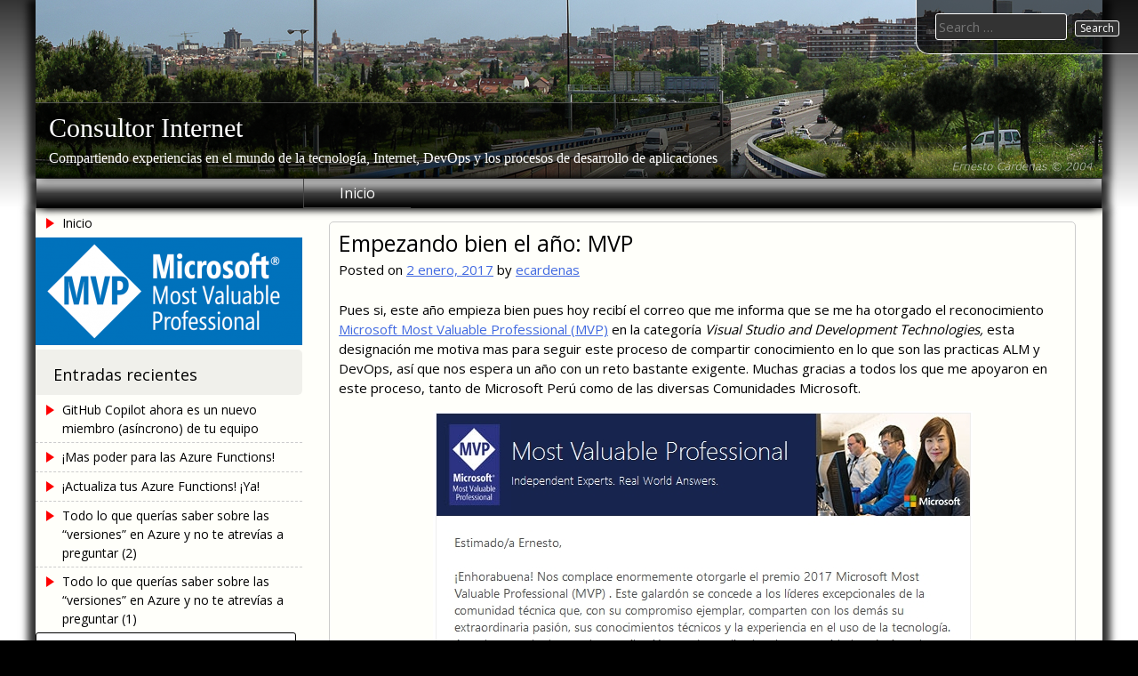

--- FILE ---
content_type: text/html; charset=UTF-8
request_url: https://www.consultorinternet.com/2017/01/empezando-bien-el-ano-mvp.html
body_size: 29040
content:
<!DOCTYPE html>
<html lang="es">
    <head>
        <meta charset="UTF-8">
        <meta name="viewport" content="width=device-width, initial-scale=1">
        <meta name="description" content="Empezando bien el año: MVP" />
        <meta name="keywords" content="ernesto cardenas cangahuala, VSTS, MVP, ALM, TFS, 
azure, jenkins, devops, continuous integration, continuous delivery, integracion continua, 
entrega continua, despliegue, cloud, nube, paas, docker, web, microsoft, c#, windows, desarrollo, programación" />

        <link rel="profile" href="http://gmpg.org/xfn/11">
        <link rel="pingback" href="https://www.consultorinternet.com/xmlrpc.php">
        <!--[if lt IE 9]>
        <script src="https://www.consultorinternet.com/wp-content/themes/uu-2014/js/html5.js"></script>
        <![endif]-->
        <title>Empezando bien el año: MVP &#8211; Consultor Internet</title>
<meta name='robots' content='max-image-preview:large' />
<link rel='dns-prefetch' href='//fonts.googleapis.com' />
<link rel="alternate" type="application/rss+xml" title="Consultor Internet &raquo; Feed" href="https://www.consultorinternet.com/feed" />
<link rel="alternate" type="application/rss+xml" title="Consultor Internet &raquo; Feed de los comentarios" href="https://www.consultorinternet.com/comments/feed" />
<link rel="alternate" type="application/rss+xml" title="Consultor Internet &raquo; Comentario Empezando bien el año: MVP del feed" href="https://www.consultorinternet.com/2017/01/empezando-bien-el-ano-mvp.html/feed" />
<script type="text/javascript">
window._wpemojiSettings = {"baseUrl":"https:\/\/s.w.org\/images\/core\/emoji\/14.0.0\/72x72\/","ext":".png","svgUrl":"https:\/\/s.w.org\/images\/core\/emoji\/14.0.0\/svg\/","svgExt":".svg","source":{"concatemoji":"https:\/\/www.consultorinternet.com\/wp-includes\/js\/wp-emoji-release.min.js?ver=6.3.7"}};
/*! This file is auto-generated */
!function(i,n){var o,s,e;function c(e){try{var t={supportTests:e,timestamp:(new Date).valueOf()};sessionStorage.setItem(o,JSON.stringify(t))}catch(e){}}function p(e,t,n){e.clearRect(0,0,e.canvas.width,e.canvas.height),e.fillText(t,0,0);var t=new Uint32Array(e.getImageData(0,0,e.canvas.width,e.canvas.height).data),r=(e.clearRect(0,0,e.canvas.width,e.canvas.height),e.fillText(n,0,0),new Uint32Array(e.getImageData(0,0,e.canvas.width,e.canvas.height).data));return t.every(function(e,t){return e===r[t]})}function u(e,t,n){switch(t){case"flag":return n(e,"\ud83c\udff3\ufe0f\u200d\u26a7\ufe0f","\ud83c\udff3\ufe0f\u200b\u26a7\ufe0f")?!1:!n(e,"\ud83c\uddfa\ud83c\uddf3","\ud83c\uddfa\u200b\ud83c\uddf3")&&!n(e,"\ud83c\udff4\udb40\udc67\udb40\udc62\udb40\udc65\udb40\udc6e\udb40\udc67\udb40\udc7f","\ud83c\udff4\u200b\udb40\udc67\u200b\udb40\udc62\u200b\udb40\udc65\u200b\udb40\udc6e\u200b\udb40\udc67\u200b\udb40\udc7f");case"emoji":return!n(e,"\ud83e\udef1\ud83c\udffb\u200d\ud83e\udef2\ud83c\udfff","\ud83e\udef1\ud83c\udffb\u200b\ud83e\udef2\ud83c\udfff")}return!1}function f(e,t,n){var r="undefined"!=typeof WorkerGlobalScope&&self instanceof WorkerGlobalScope?new OffscreenCanvas(300,150):i.createElement("canvas"),a=r.getContext("2d",{willReadFrequently:!0}),o=(a.textBaseline="top",a.font="600 32px Arial",{});return e.forEach(function(e){o[e]=t(a,e,n)}),o}function t(e){var t=i.createElement("script");t.src=e,t.defer=!0,i.head.appendChild(t)}"undefined"!=typeof Promise&&(o="wpEmojiSettingsSupports",s=["flag","emoji"],n.supports={everything:!0,everythingExceptFlag:!0},e=new Promise(function(e){i.addEventListener("DOMContentLoaded",e,{once:!0})}),new Promise(function(t){var n=function(){try{var e=JSON.parse(sessionStorage.getItem(o));if("object"==typeof e&&"number"==typeof e.timestamp&&(new Date).valueOf()<e.timestamp+604800&&"object"==typeof e.supportTests)return e.supportTests}catch(e){}return null}();if(!n){if("undefined"!=typeof Worker&&"undefined"!=typeof OffscreenCanvas&&"undefined"!=typeof URL&&URL.createObjectURL&&"undefined"!=typeof Blob)try{var e="postMessage("+f.toString()+"("+[JSON.stringify(s),u.toString(),p.toString()].join(",")+"));",r=new Blob([e],{type:"text/javascript"}),a=new Worker(URL.createObjectURL(r),{name:"wpTestEmojiSupports"});return void(a.onmessage=function(e){c(n=e.data),a.terminate(),t(n)})}catch(e){}c(n=f(s,u,p))}t(n)}).then(function(e){for(var t in e)n.supports[t]=e[t],n.supports.everything=n.supports.everything&&n.supports[t],"flag"!==t&&(n.supports.everythingExceptFlag=n.supports.everythingExceptFlag&&n.supports[t]);n.supports.everythingExceptFlag=n.supports.everythingExceptFlag&&!n.supports.flag,n.DOMReady=!1,n.readyCallback=function(){n.DOMReady=!0}}).then(function(){return e}).then(function(){var e;n.supports.everything||(n.readyCallback(),(e=n.source||{}).concatemoji?t(e.concatemoji):e.wpemoji&&e.twemoji&&(t(e.twemoji),t(e.wpemoji)))}))}((window,document),window._wpemojiSettings);
</script>
<style type="text/css">
img.wp-smiley,
img.emoji {
	display: inline !important;
	border: none !important;
	box-shadow: none !important;
	height: 1em !important;
	width: 1em !important;
	margin: 0 0.07em !important;
	vertical-align: -0.1em !important;
	background: none !important;
	padding: 0 !important;
}
</style>
	<link rel='stylesheet' id='wp-block-library-css' href='https://www.consultorinternet.com/wp-includes/css/dist/block-library/style.min.css?ver=6.3.7' type='text/css' media='all' />
<style id='classic-theme-styles-inline-css' type='text/css'>
/*! This file is auto-generated */
.wp-block-button__link{color:#fff;background-color:#32373c;border-radius:9999px;box-shadow:none;text-decoration:none;padding:calc(.667em + 2px) calc(1.333em + 2px);font-size:1.125em}.wp-block-file__button{background:#32373c;color:#fff;text-decoration:none}
</style>
<style id='global-styles-inline-css' type='text/css'>
body{--wp--preset--color--black: #000000;--wp--preset--color--cyan-bluish-gray: #abb8c3;--wp--preset--color--white: #ffffff;--wp--preset--color--pale-pink: #f78da7;--wp--preset--color--vivid-red: #cf2e2e;--wp--preset--color--luminous-vivid-orange: #ff6900;--wp--preset--color--luminous-vivid-amber: #fcb900;--wp--preset--color--light-green-cyan: #7bdcb5;--wp--preset--color--vivid-green-cyan: #00d084;--wp--preset--color--pale-cyan-blue: #8ed1fc;--wp--preset--color--vivid-cyan-blue: #0693e3;--wp--preset--color--vivid-purple: #9b51e0;--wp--preset--gradient--vivid-cyan-blue-to-vivid-purple: linear-gradient(135deg,rgba(6,147,227,1) 0%,rgb(155,81,224) 100%);--wp--preset--gradient--light-green-cyan-to-vivid-green-cyan: linear-gradient(135deg,rgb(122,220,180) 0%,rgb(0,208,130) 100%);--wp--preset--gradient--luminous-vivid-amber-to-luminous-vivid-orange: linear-gradient(135deg,rgba(252,185,0,1) 0%,rgba(255,105,0,1) 100%);--wp--preset--gradient--luminous-vivid-orange-to-vivid-red: linear-gradient(135deg,rgba(255,105,0,1) 0%,rgb(207,46,46) 100%);--wp--preset--gradient--very-light-gray-to-cyan-bluish-gray: linear-gradient(135deg,rgb(238,238,238) 0%,rgb(169,184,195) 100%);--wp--preset--gradient--cool-to-warm-spectrum: linear-gradient(135deg,rgb(74,234,220) 0%,rgb(151,120,209) 20%,rgb(207,42,186) 40%,rgb(238,44,130) 60%,rgb(251,105,98) 80%,rgb(254,248,76) 100%);--wp--preset--gradient--blush-light-purple: linear-gradient(135deg,rgb(255,206,236) 0%,rgb(152,150,240) 100%);--wp--preset--gradient--blush-bordeaux: linear-gradient(135deg,rgb(254,205,165) 0%,rgb(254,45,45) 50%,rgb(107,0,62) 100%);--wp--preset--gradient--luminous-dusk: linear-gradient(135deg,rgb(255,203,112) 0%,rgb(199,81,192) 50%,rgb(65,88,208) 100%);--wp--preset--gradient--pale-ocean: linear-gradient(135deg,rgb(255,245,203) 0%,rgb(182,227,212) 50%,rgb(51,167,181) 100%);--wp--preset--gradient--electric-grass: linear-gradient(135deg,rgb(202,248,128) 0%,rgb(113,206,126) 100%);--wp--preset--gradient--midnight: linear-gradient(135deg,rgb(2,3,129) 0%,rgb(40,116,252) 100%);--wp--preset--font-size--small: 13px;--wp--preset--font-size--medium: 20px;--wp--preset--font-size--large: 36px;--wp--preset--font-size--x-large: 42px;--wp--preset--spacing--20: 0.44rem;--wp--preset--spacing--30: 0.67rem;--wp--preset--spacing--40: 1rem;--wp--preset--spacing--50: 1.5rem;--wp--preset--spacing--60: 2.25rem;--wp--preset--spacing--70: 3.38rem;--wp--preset--spacing--80: 5.06rem;--wp--preset--shadow--natural: 6px 6px 9px rgba(0, 0, 0, 0.2);--wp--preset--shadow--deep: 12px 12px 50px rgba(0, 0, 0, 0.4);--wp--preset--shadow--sharp: 6px 6px 0px rgba(0, 0, 0, 0.2);--wp--preset--shadow--outlined: 6px 6px 0px -3px rgba(255, 255, 255, 1), 6px 6px rgba(0, 0, 0, 1);--wp--preset--shadow--crisp: 6px 6px 0px rgba(0, 0, 0, 1);}:where(.is-layout-flex){gap: 0.5em;}:where(.is-layout-grid){gap: 0.5em;}body .is-layout-flow > .alignleft{float: left;margin-inline-start: 0;margin-inline-end: 2em;}body .is-layout-flow > .alignright{float: right;margin-inline-start: 2em;margin-inline-end: 0;}body .is-layout-flow > .aligncenter{margin-left: auto !important;margin-right: auto !important;}body .is-layout-constrained > .alignleft{float: left;margin-inline-start: 0;margin-inline-end: 2em;}body .is-layout-constrained > .alignright{float: right;margin-inline-start: 2em;margin-inline-end: 0;}body .is-layout-constrained > .aligncenter{margin-left: auto !important;margin-right: auto !important;}body .is-layout-constrained > :where(:not(.alignleft):not(.alignright):not(.alignfull)){max-width: var(--wp--style--global--content-size);margin-left: auto !important;margin-right: auto !important;}body .is-layout-constrained > .alignwide{max-width: var(--wp--style--global--wide-size);}body .is-layout-flex{display: flex;}body .is-layout-flex{flex-wrap: wrap;align-items: center;}body .is-layout-flex > *{margin: 0;}body .is-layout-grid{display: grid;}body .is-layout-grid > *{margin: 0;}:where(.wp-block-columns.is-layout-flex){gap: 2em;}:where(.wp-block-columns.is-layout-grid){gap: 2em;}:where(.wp-block-post-template.is-layout-flex){gap: 1.25em;}:where(.wp-block-post-template.is-layout-grid){gap: 1.25em;}.has-black-color{color: var(--wp--preset--color--black) !important;}.has-cyan-bluish-gray-color{color: var(--wp--preset--color--cyan-bluish-gray) !important;}.has-white-color{color: var(--wp--preset--color--white) !important;}.has-pale-pink-color{color: var(--wp--preset--color--pale-pink) !important;}.has-vivid-red-color{color: var(--wp--preset--color--vivid-red) !important;}.has-luminous-vivid-orange-color{color: var(--wp--preset--color--luminous-vivid-orange) !important;}.has-luminous-vivid-amber-color{color: var(--wp--preset--color--luminous-vivid-amber) !important;}.has-light-green-cyan-color{color: var(--wp--preset--color--light-green-cyan) !important;}.has-vivid-green-cyan-color{color: var(--wp--preset--color--vivid-green-cyan) !important;}.has-pale-cyan-blue-color{color: var(--wp--preset--color--pale-cyan-blue) !important;}.has-vivid-cyan-blue-color{color: var(--wp--preset--color--vivid-cyan-blue) !important;}.has-vivid-purple-color{color: var(--wp--preset--color--vivid-purple) !important;}.has-black-background-color{background-color: var(--wp--preset--color--black) !important;}.has-cyan-bluish-gray-background-color{background-color: var(--wp--preset--color--cyan-bluish-gray) !important;}.has-white-background-color{background-color: var(--wp--preset--color--white) !important;}.has-pale-pink-background-color{background-color: var(--wp--preset--color--pale-pink) !important;}.has-vivid-red-background-color{background-color: var(--wp--preset--color--vivid-red) !important;}.has-luminous-vivid-orange-background-color{background-color: var(--wp--preset--color--luminous-vivid-orange) !important;}.has-luminous-vivid-amber-background-color{background-color: var(--wp--preset--color--luminous-vivid-amber) !important;}.has-light-green-cyan-background-color{background-color: var(--wp--preset--color--light-green-cyan) !important;}.has-vivid-green-cyan-background-color{background-color: var(--wp--preset--color--vivid-green-cyan) !important;}.has-pale-cyan-blue-background-color{background-color: var(--wp--preset--color--pale-cyan-blue) !important;}.has-vivid-cyan-blue-background-color{background-color: var(--wp--preset--color--vivid-cyan-blue) !important;}.has-vivid-purple-background-color{background-color: var(--wp--preset--color--vivid-purple) !important;}.has-black-border-color{border-color: var(--wp--preset--color--black) !important;}.has-cyan-bluish-gray-border-color{border-color: var(--wp--preset--color--cyan-bluish-gray) !important;}.has-white-border-color{border-color: var(--wp--preset--color--white) !important;}.has-pale-pink-border-color{border-color: var(--wp--preset--color--pale-pink) !important;}.has-vivid-red-border-color{border-color: var(--wp--preset--color--vivid-red) !important;}.has-luminous-vivid-orange-border-color{border-color: var(--wp--preset--color--luminous-vivid-orange) !important;}.has-luminous-vivid-amber-border-color{border-color: var(--wp--preset--color--luminous-vivid-amber) !important;}.has-light-green-cyan-border-color{border-color: var(--wp--preset--color--light-green-cyan) !important;}.has-vivid-green-cyan-border-color{border-color: var(--wp--preset--color--vivid-green-cyan) !important;}.has-pale-cyan-blue-border-color{border-color: var(--wp--preset--color--pale-cyan-blue) !important;}.has-vivid-cyan-blue-border-color{border-color: var(--wp--preset--color--vivid-cyan-blue) !important;}.has-vivid-purple-border-color{border-color: var(--wp--preset--color--vivid-purple) !important;}.has-vivid-cyan-blue-to-vivid-purple-gradient-background{background: var(--wp--preset--gradient--vivid-cyan-blue-to-vivid-purple) !important;}.has-light-green-cyan-to-vivid-green-cyan-gradient-background{background: var(--wp--preset--gradient--light-green-cyan-to-vivid-green-cyan) !important;}.has-luminous-vivid-amber-to-luminous-vivid-orange-gradient-background{background: var(--wp--preset--gradient--luminous-vivid-amber-to-luminous-vivid-orange) !important;}.has-luminous-vivid-orange-to-vivid-red-gradient-background{background: var(--wp--preset--gradient--luminous-vivid-orange-to-vivid-red) !important;}.has-very-light-gray-to-cyan-bluish-gray-gradient-background{background: var(--wp--preset--gradient--very-light-gray-to-cyan-bluish-gray) !important;}.has-cool-to-warm-spectrum-gradient-background{background: var(--wp--preset--gradient--cool-to-warm-spectrum) !important;}.has-blush-light-purple-gradient-background{background: var(--wp--preset--gradient--blush-light-purple) !important;}.has-blush-bordeaux-gradient-background{background: var(--wp--preset--gradient--blush-bordeaux) !important;}.has-luminous-dusk-gradient-background{background: var(--wp--preset--gradient--luminous-dusk) !important;}.has-pale-ocean-gradient-background{background: var(--wp--preset--gradient--pale-ocean) !important;}.has-electric-grass-gradient-background{background: var(--wp--preset--gradient--electric-grass) !important;}.has-midnight-gradient-background{background: var(--wp--preset--gradient--midnight) !important;}.has-small-font-size{font-size: var(--wp--preset--font-size--small) !important;}.has-medium-font-size{font-size: var(--wp--preset--font-size--medium) !important;}.has-large-font-size{font-size: var(--wp--preset--font-size--large) !important;}.has-x-large-font-size{font-size: var(--wp--preset--font-size--x-large) !important;}
.wp-block-navigation a:where(:not(.wp-element-button)){color: inherit;}
:where(.wp-block-post-template.is-layout-flex){gap: 1.25em;}:where(.wp-block-post-template.is-layout-grid){gap: 1.25em;}
:where(.wp-block-columns.is-layout-flex){gap: 2em;}:where(.wp-block-columns.is-layout-grid){gap: 2em;}
.wp-block-pullquote{font-size: 1.5em;line-height: 1.6;}
</style>
<link rel='stylesheet' id='cptch_stylesheet-css' href='https://www.consultorinternet.com/wp-content/plugins/captcha/css/front_end_style.css?ver=4.4.5' type='text/css' media='all' />
<link rel='stylesheet' id='dashicons-css' href='https://www.consultorinternet.com/wp-includes/css/dashicons.min.css?ver=6.3.7' type='text/css' media='all' />
<link rel='stylesheet' id='cptch_desktop_style-css' href='https://www.consultorinternet.com/wp-content/plugins/captcha/css/desktop_style.css?ver=4.4.5' type='text/css' media='all' />
<link rel='stylesheet' id='uu2014-google-fonts-style-css' href='//fonts.googleapis.com/css?family=Open+Sans' type='text/css' media='all' />
<link rel='stylesheet' id='uu2014-style-css' href='https://www.consultorinternet.com/wp-content/themes/uu-2014/style.css?ver=20150115' type='text/css' media='all' />
<script type='text/javascript' src='https://www.consultorinternet.com/wp-includes/js/jquery/jquery.min.js?ver=3.7.0' id='jquery-core-js'></script>
<script type='text/javascript' src='https://www.consultorinternet.com/wp-includes/js/jquery/jquery-migrate.min.js?ver=3.4.1' id='jquery-migrate-js'></script>
<link rel="https://api.w.org/" href="https://www.consultorinternet.com/wp-json/" /><link rel="alternate" type="application/json" href="https://www.consultorinternet.com/wp-json/wp/v2/posts/9231" /><link rel="EditURI" type="application/rsd+xml" title="RSD" href="https://www.consultorinternet.com/xmlrpc.php?rsd" />
<meta name="generator" content="WordPress 6.3.7" />
<link rel="canonical" href="https://www.consultorinternet.com/2017/01/empezando-bien-el-ano-mvp.html" />
<link rel='shortlink' href='https://www.consultorinternet.com/?p=9231' />
<link rel="alternate" type="application/json+oembed" href="https://www.consultorinternet.com/wp-json/oembed/1.0/embed?url=https%3A%2F%2Fwww.consultorinternet.com%2F2017%2F01%2Fempezando-bien-el-ano-mvp.html" />
<link rel="alternate" type="text/xml+oembed" href="https://www.consultorinternet.com/wp-json/oembed/1.0/embed?url=https%3A%2F%2Fwww.consultorinternet.com%2F2017%2F01%2Fempezando-bien-el-ano-mvp.html&#038;format=xml" />
<style type="text/css" id="uu2014_customize_css">
	body, button, input, select, textarea, p { font-size: 15px; font-size: 1.5rem; }
	.site-title a { font-size: 30px; font-size: 3.0rem; }
	.site-description { font-size: 16px; font-size: 1.6rem; }
	div.main-nav-menu { font-size: 16px; font-size: 1.6rem; }
	h1 { font-size: 25px; font-size: 2.5rem; }
	h2 { font-size: 20px; font-size: 2.0rem; }
	h3 { font-size: 18px; font-size: 1.8rem; }
	h4 { font-size: 17px; font-size: 1.7rem; }
	h5 { font-size: 16px; font-size: 1.6rem; }
	h6 { font-size: 15px; font-size: 1.5rem; }
	.widget-area h1 { font-size: 18px; font-size: 1.8rem; }
	.widget-area ul a { font-size: 14px; font-size: 1.4rem; }
	.footer-widget-area h1 { font-size: 14px; font-size: 1.4rem; }
	.site-footer { font-size: 14px; font-size: 1.4rem; }
	.footer-widget-area ul ul a, .footer-widget-area ul ul a:link, .footer-widget-area ul ul a:visited { font-size: 14px; font-size: 1.4rem; }
	.header-widget-area h1 { font-size: 18px; font-size: 1.8rem; }
	.header-widget-area ul ul a { font-size: 14px; font-size: 1.4rem; }
	.site .FA_overall_container_classic .FA_featured_articles .FA_article .FA_wrap h2 a, .site .fa_slider_simple.default .fa_slide_content h2 a { font-size: 20px; font-size: 2.0rem; }
	.site .FA_overall_container_classic .FA_featured_articles .FA_article .FA_wrap p, .site .fa_slider_simple.default .fa_slide_content p { font-size: 15px; font-size: 1.5rem; }
@media screen and (max-width: 782px) {
	body, button, input, select, textarea, p { font-size: 14px; font-size: 1.4rem; }
	.site-title a { font-size: 20px; font-size: 2.0rem; }
	.site-description { font-size: 15px; font-size: 1.5rem; }
	div.main-nav-menu { font-size: 15px; font-size: 1.5rem; }
	h1 { font-size: 20px; font-size: 2.0rem; }
	h2 { font-size: 19px; font-size: 1.9rem; }
	h3 { font-size: 18px; font-size: 1.8rem; }
	h4 { font-size: 17px; font-size: 1.7rem; }
	h5 { font-size: 16px; font-size: 1.6rem; }
	h6 { font-size: 15px; font-size: 1.5rem; }
	.widget-area h1 { font-size: 15px; font-size: 1.5rem; }
	.widget-area ul a { font-size: 14px; font-size: 1.4rem; }
	.footer-widget-area h1 { font-size: 14px; font-size: 1.4rem; }
	.site-footer { font-size: 14px; font-size: 1.4rem; }
	.footer-widget-area ul ul a, .footer-widget-area ul ul a:link, .footer-widget-area ul ul a:visited { font-size: 14px; font-size: 1.4rem; }
	.header-widget-area h1 { font-size: 18px; font-size: 1.8rem; }
	.header-widget-area ul ul a { font-size: 14px; font-size: 1.4rem; }
	.site .FA_overall_container_classic .FA_featured_articles .FA_article .FA_wrap h2 a, .site .fa_slider_simple.default .fa_slide_content h2 a { font-size: 16px; font-size: 1.6rem; }
	.site .FA_overall_container_classic .FA_featured_articles .FA_article .FA_wrap p, .site .fa_slider_simple.default .fa_slide_content p { font-size: 12px; font-size: 1.2rem; }
}
div.main-nav-menu { max-width: 1200px; }
div.site-branding { max-width: 1200px; }
div.site-content { max-width: 1200px; }
div.footer-widget-area { max-width: 1200px; }
.header-widget-area { max-width: 1200px; }
#site-title-image { display: none; }
.site-title { padding: 0; }
.site-description { padding: 0; }
.site-footer { background-image: url(https://www.consultorinternet.com/wp-content/themes/uu-2014/images/UUA_Symbol_dark_148_200.png); }
@media print {
	.site-branding:before {
		content: url(https://chart.googleapis.com/chart?cht=qr&chs=150x150&chl=http://https://www.consultorinternet.com/2017/01/empezando-bien-el-ano-mvp.html&choe=UTF-8);
		position: absolute;
		z-index: 9999;
		top: 0;
		right: 0;
		width: 150px;
		margin: 0;
   }
}
</style>
<style type="text/css" id="custom-background-css">
body.custom-background { background-color: #ffffff; }
</style>
	    </head>

    <body class="post-template-default single single-post postid-9231 single-format-standard custom-background">
        <div id="page" class="hfeed site">
            <a class="skip-link screen-reader-text" href="#content">Skip to content</a>

            <header id="masthead" class="site-header" role="banner">
                <div class="site-branding">
					<div id="header-widget-area" class="header-widget-area widget-area">
												<img src="https://www.consultorinternet.com/wp-content/uploads/2015/06/IMGP0896a.jpg" width="100%" alt="">
										</div>
                    <div class="site-title-description">
						<img id="site-title-image" alt="" src="https://www.consultorinternet.com/wp-content/themes/uu-2014/images/chalice.png">
                        <h1 class="site-title"><a href="https://www.consultorinternet.com/" title="Consultor Internet" rel="home">Consultor Internet</a></h1>
                                                    <h2 class="site-description">Compartiendo experiencias en el mundo de la tecnología, Internet, DevOps y los procesos de desarrollo de aplicaciones</h2>
                                            </div>
                </div>
                <div class="main-nav-menu">
                    <nav id="site-navigation" class="navigation site-navigation main-navigation" role="navigation">
                        <button class="menu-toggle">Primary Menu</button>
                        <div class="nav-menu"><ul>
<li ><a href="https://www.consultorinternet.com/">Inicio<span class="double-tap"></span></a></li></ul></div>
                    </nav><!-- #site-navigation -->
                </div>
            </header><!-- #masthead -->
            <div id="search-box" class="search-box"><form role="search" method="get" class="search-form" action="https://www.consultorinternet.com/">
    <label>
        <span class="screen-reader-text">Search for:</span>
        <input type="search" class="search-field" placeholder="Search &hellip;" value="" name="s">
    </label>
    <input type="submit" class="search-submit" value="Search">
</form>
</div>
            <div id="content" class="site-content">
							<ul id="sharebar"></ul>
			
    <div id="primary" class="content-area">
        <main id="main" class="site-main" role="main">
		

        
            
<article id="post-9231" class="post-9231 post type-post status-publish format-standard hentry category-sin-categoria">
    <header class="entry-header">
		<h1 class="entry-title">Empezando bien el año: MVP</h1>
        <div class="entry-meta">
                    <span class="posted-on">Posted on <a href="https://www.consultorinternet.com/2017/01/empezando-bien-el-ano-mvp.html" rel="bookmark"><time class="entry-date published" datetime="2017-01-02T02:21:31-05:00">2 enero, 2017</time><time class="updated" datetime="2017-06-07T01:50:53-05:00">7 junio, 2017</time></a></span><span class="byline"> by <span class="author vcard"><a class="url fn n" href="https://www.consultorinternet.com/author/ecardenas">ecardenas</a></span></span>        </div><!-- .entry-meta -->
    </header><!-- .entry-header -->

        <div class="entry-content">
		<p>Pues si, este año empieza bien pues hoy recibí el correo que me informa que se me ha otorgado el reconocimiento <a href="https://mvp.microsoft.com/">Microsoft Most Valuable Professional (MVP)</a> en la categoría <em>Visual Studio and Development Technologies,</em> esta designación me motiva mas para seguir este proceso de compartir conocimiento en lo que son las practicas ALM y DevOps, así que nos espera un año con un reto bastante exigente. Muchas gracias a todos los que me apoyaron en este proceso, tanto de Microsoft Perú como de las diversas Comunidades Microsoft.</p>
<p><a href="../../wp-content/uploads/2017/01/mvp.jpg"><img decoding="async" fetchpriority="high" class="size-full wp-image-9241 aligncenter" src="../../wp-content/uploads/2017/01/mvp.jpg" alt="mvp" width="607" height="546" srcset="https://www.consultorinternet.com/wp-content/uploads/2017/01/mvp.jpg 607w, https://www.consultorinternet.com/wp-content/uploads/2017/01/mvp-300x270.jpg 300w" sizes="(max-width: 607px) 100vw, 607px" /></a></p>
            </div><!-- .entry-content -->
    
    <footer class="entry-footer">
		<span class="cat-links">Posted in <a href="https://www.consultorinternet.com/category/sin-categoria" rel="category tag">Sin categoría</a></span>     </footer><!-- .entry-footer -->
</article><!-- #post-## -->

            
	<nav class="navigation post-navigation" aria-label="Entradas">
		<h2 class="screen-reader-text">Navegación de entradas</h2>
		<div class="nav-links"><div class="nav-previous"><a href="https://www.consultorinternet.com/2016/12/novedades-en-vsts-que-impactan-a-nuestros-proyectos-docker.html" rel="prev">Novedades en VSTS!! &#8230;. que impactan a nuestros proyectos Docker</a></div><div class="nav-next"><a href="https://www.consultorinternet.com/2017/01/video-conociendo-a-los-build-agents.html" rel="next">(Vídeo) Conociendo a los Build Agents</a></div></div>
	</nav>
            
<div id="comments" class="comments-area">

    
    
    
    	<div id="respond" class="comment-respond">
		<h3 id="reply-title" class="comment-reply-title">Deja una respuesta <small><a rel="nofollow" id="cancel-comment-reply-link" href="/2017/01/empezando-bien-el-ano-mvp.html#respond" style="display:none;">Cancelar la respuesta</a></small></h3><form action="https://www.consultorinternet.com/wp-comments-post.php" method="post" id="commentform" class="comment-form" novalidate><p class="comment-notes"><span id="email-notes">Tu dirección de correo electrónico no será publicada.</span> <span class="required-field-message">Los campos obligatorios están marcados con <span class="required">*</span></span></p><p class="comment-form-comment"><label for="comment">Comentario <span class="required">*</span></label> <textarea id="comment" name="comment" cols="45" rows="8" maxlength="65525" required></textarea></p><p class="comment-form-author"><label for="author">Nombre <span class="required">*</span></label> <input id="author" name="author" type="text" value="" size="30" maxlength="245" autocomplete="name" required /></p>
<p class="comment-form-email"><label for="email">Correo electrónico <span class="required">*</span></label> <input id="email" name="email" type="email" value="" size="30" maxlength="100" aria-describedby="email-notes" autocomplete="email" required /></p>
<p class="comment-form-url"><label for="url">Web</label> <input id="url" name="url" type="url" value="" size="30" maxlength="200" autocomplete="url" /></p>
<p class="comment-form-cookies-consent"><input id="wp-comment-cookies-consent" name="wp-comment-cookies-consent" type="checkbox" value="yes" /> <label for="wp-comment-cookies-consent">Guarda mi nombre, correo electrónico y web en este navegador para la próxima vez que comente.</label></p>
<p class="cptch_block"><script class="cptch_to_remove">
				(function( timeout ) {
					setTimeout(
						function() {
							var notice = document.getElementById("cptch_time_limit_notice_94");
							if ( notice )
								notice.style.display = "block";
						},
						timeout
					);
				})(120000);
			</script>
			<span id="cptch_time_limit_notice_94" class="cptch_time_limit_notice cptch_to_remove">Time limit is exhausted. Please reload the CAPTCHA.</span><span class="cptch_wrap cptch_recognition">
				<label class="cptch_label" for="cptch_input_94"><span class="cptch_images_wrap"><span class="cptch_span"><img class="cptch_img " src="[data-uri]" alt="image"/></span><span class="cptch_span"><img class="cptch_img " src="[data-uri]" alt="image"/></span><span class="cptch_span"><img class="cptch_img " src="[data-uri]" alt="image"/></span><span class="cptch_span"><img class="cptch_img " src="[data-uri]" alt="image"/></span><span class="cptch_span"><img class="cptch_img " src="[data-uri]" alt="image"/></span></span>
				<input id="cptch_input_94" class="cptch_input cptch_wp_comments" type="text" autocomplete="off" name="cptch_number" value="" maxlength="5" size="5" aria-required="true" required="required" style="margin-bottom:0;font-size: 12px;max-width:100%;" />
				<input type="hidden" name="cptch_result" value="XXLKsTj8" /><input type="hidden" name="cptch_time" value="1768901284" />
					<input type="hidden" name="cptch_form" value="wp_comments" />
				</label><span class="cptch_reload_button_wrap hide-if-no-js">
					<noscript>
						<style type="text/css">
							.hide-if-no-js {
								display: none !important;
							}
						</style>
					</noscript>
					<span class="cptch_reload_button dashicons dashicons-update"></span>
				</span></span></p><p class="form-submit"><input name="submit" type="submit" id="submit" class="submit" value="Publicar el comentario" /> <input type='hidden' name='comment_post_ID' value='9231' id='comment_post_ID' />
<input type='hidden' name='comment_parent' id='comment_parent' value='0' />
</p></form>	</div><!-- #respond -->
	
</div><!-- #comments -->

        
		
        </main><!-- #main -->
    </div><!-- #primary -->

<div id="secondary" class="sidebar-widget-area widget-area" role="complementary">
	<nav role="navigation" class="navigation site-navigation secondary-navigation">
		<div class="menu"><ul>
<li ><a href="https://www.consultorinternet.com/">Inicio</a></li></ul></div>
	</nav>
    <aside id="media_image-3" class="widget widget_media_image"><img width="300" height="121" src="https://www.consultorinternet.com/wp-content/uploads/2017/09/MVP_Logo_Horizontal_Preferred_Cyan300_CMYK_300ppi-300x121.png" class="image wp-image-10273  attachment-medium size-medium" alt="Microsoft Most Valuable Professional" decoding="async" style="max-width: 100%; height: auto;" loading="lazy" srcset="https://www.consultorinternet.com/wp-content/uploads/2017/09/MVP_Logo_Horizontal_Preferred_Cyan300_CMYK_300ppi-300x121.png 300w, https://www.consultorinternet.com/wp-content/uploads/2017/09/MVP_Logo_Horizontal_Preferred_Cyan300_CMYK_300ppi.png 751w" sizes="(max-width: 300px) 100vw, 300px" /></aside>
		<aside id="recent-posts-2" class="widget widget_recent_entries">
		<h1 class="widget-title">Entradas recientes</h1>
		<ul>
											<li>
					<a href="https://www.consultorinternet.com/2025/05/github-copilot-ahora-es-un-nuevo-miembro-asincrono-de-tu-equipo.html">GitHub Copilot ahora es un nuevo miembro (asíncrono) de tu equipo</a>
									</li>
											<li>
					<a href="https://www.consultorinternet.com/2024/05/mas-poder-para-las-azure-functions.html">¡Mas poder para las Azure Functions!</a>
									</li>
											<li>
					<a href="https://www.consultorinternet.com/2024/01/actualiza-tus-azure-functions-ya.html">¡Actualiza tus Azure Functions! ¡Ya!</a>
									</li>
											<li>
					<a href="https://www.consultorinternet.com/2023/10/todo-lo-que-querias-saber-sobre-las-versiones-en-azure-y-no-te-atrevias-a-preguntar-2.html">Todo lo que querías saber sobre las “versiones” en Azure y no te atrevías a preguntar (2)</a>
									</li>
											<li>
					<a href="https://www.consultorinternet.com/2023/10/todo-lo-que-querias-saber-sobre-las-versiones-en-azure-y-no-te-atrevias-a-preguntar-1.html">Todo lo que querías saber sobre las “versiones” en Azure y no te atrevías a preguntar (1)</a>
									</li>
					</ul>

		</aside><aside id="search-2" class="widget widget_search"><form role="search" method="get" class="search-form" action="https://www.consultorinternet.com/">
    <label>
        <span class="screen-reader-text">Search for:</span>
        <input type="search" class="search-field" placeholder="Search &hellip;" value="" name="s">
    </label>
    <input type="submit" class="search-submit" value="Search">
</form>
</aside><aside id="recent-comments-2" class="widget widget_recent_comments"><h1 class="widget-title">Comentarios recientes</h1><ul id="recentcomments"><li class="recentcomments"><span class="comment-author-link">Cedric</span> en <a href="https://www.consultorinternet.com/2023/07/cuales-son-las-diferencias-entre-azure-container-instances-azure-container-apps-y-azure-kubernetes-services.html#comment-32692">¿Cuales son las diferencias entre Azure Container Instances, Azure Container Apps y Azure Kubernetes Services?</a></li><li class="recentcomments"><span class="comment-author-link"><a href="https://www.consultorinternet.com/2022/05/lo-que-se-trajo-el-microsoft-build-2022-aca.html" class="url" rel="ugc">Lo que se trajo el Microsoft Build 2022: ACA, gRPC, GraphQL y mas&#8230; &#8211; Consultor Internet</a></span> en <a href="https://www.consultorinternet.com/2021/11/presentando-las-azure-container-apps.html#comment-32578">Presentando las Azure Container Apps</a></li><li class="recentcomments"><span class="comment-author-link"><a href="https://www.consultorinternet.com/2022/03/actualizando-sobre-las-managed-identities.html" class="url" rel="ugc">Actualizando sobre las Managed Identities &#8211; Consultor Internet</a></span> en <a href="https://www.consultorinternet.com/2021/08/conociendo-los-modelos-de-seguridad-en-la-nube-con-managed-identities-y-ii.html#comment-32560">Conociendo los modelos de seguridad en la nube con Managed Identities (y II)</a></li><li class="recentcomments"><span class="comment-author-link"><a href="https://www.consultorinternet.com/2021/11/presentando-las-azure-container-apps.html" class="url" rel="ugc">Presentando las Azure Container Apps &#8211; Consultor Internet</a></span> en <a href="https://www.consultorinternet.com/2020/02/serverless-realidad-y-perspectivas-y-3.html#comment-32494">Serverless: Realidad y perspectivas (y 3)</a></li><li class="recentcomments"><span class="comment-author-link"><a href="https://www.consultorinternet.com/2021/08/conociendo-los-modelos-de-seguridad-en-la-nube-con-managed-identities-y-ii.html" class="url" rel="ugc">Conociendo los modelos de seguridad en la nube con Managed Identities (y II) &#8211; Consultor Internet</a></span> en <a href="https://www.consultorinternet.com/2021/07/conociendo-los-modelos-de-seguridad-en-la-nube-con-managed-identities-i.html#comment-32409">Conociendo los modelos de seguridad en la nube con Managed Identities (I)</a></li></ul></aside><aside id="archives-2" class="widget widget_archive"><h1 class="widget-title">Archivos</h1>
			<ul>
					<li><a href='https://www.consultorinternet.com/2025/05'>mayo 2025</a></li>
	<li><a href='https://www.consultorinternet.com/2024/05'>mayo 2024</a></li>
	<li><a href='https://www.consultorinternet.com/2024/01'>enero 2024</a></li>
	<li><a href='https://www.consultorinternet.com/2023/10'>octubre 2023</a></li>
	<li><a href='https://www.consultorinternet.com/2023/08'>agosto 2023</a></li>
	<li><a href='https://www.consultorinternet.com/2023/07'>julio 2023</a></li>
	<li><a href='https://www.consultorinternet.com/2022/12'>diciembre 2022</a></li>
	<li><a href='https://www.consultorinternet.com/2022/10'>octubre 2022</a></li>
	<li><a href='https://www.consultorinternet.com/2022/07'>julio 2022</a></li>
	<li><a href='https://www.consultorinternet.com/2022/05'>mayo 2022</a></li>
	<li><a href='https://www.consultorinternet.com/2022/03'>marzo 2022</a></li>
	<li><a href='https://www.consultorinternet.com/2021/11'>noviembre 2021</a></li>
	<li><a href='https://www.consultorinternet.com/2021/08'>agosto 2021</a></li>
	<li><a href='https://www.consultorinternet.com/2021/07'>julio 2021</a></li>
	<li><a href='https://www.consultorinternet.com/2021/05'>mayo 2021</a></li>
	<li><a href='https://www.consultorinternet.com/2021/04'>abril 2021</a></li>
	<li><a href='https://www.consultorinternet.com/2021/01'>enero 2021</a></li>
	<li><a href='https://www.consultorinternet.com/2020/12'>diciembre 2020</a></li>
	<li><a href='https://www.consultorinternet.com/2020/10'>octubre 2020</a></li>
	<li><a href='https://www.consultorinternet.com/2020/05'>mayo 2020</a></li>
	<li><a href='https://www.consultorinternet.com/2020/04'>abril 2020</a></li>
	<li><a href='https://www.consultorinternet.com/2020/03'>marzo 2020</a></li>
	<li><a href='https://www.consultorinternet.com/2020/02'>febrero 2020</a></li>
	<li><a href='https://www.consultorinternet.com/2020/01'>enero 2020</a></li>
	<li><a href='https://www.consultorinternet.com/2019/10'>octubre 2019</a></li>
	<li><a href='https://www.consultorinternet.com/2019/08'>agosto 2019</a></li>
	<li><a href='https://www.consultorinternet.com/2019/05'>mayo 2019</a></li>
	<li><a href='https://www.consultorinternet.com/2019/01'>enero 2019</a></li>
	<li><a href='https://www.consultorinternet.com/2018/12'>diciembre 2018</a></li>
	<li><a href='https://www.consultorinternet.com/2018/11'>noviembre 2018</a></li>
	<li><a href='https://www.consultorinternet.com/2018/10'>octubre 2018</a></li>
	<li><a href='https://www.consultorinternet.com/2018/09'>septiembre 2018</a></li>
	<li><a href='https://www.consultorinternet.com/2018/08'>agosto 2018</a></li>
	<li><a href='https://www.consultorinternet.com/2018/05'>mayo 2018</a></li>
	<li><a href='https://www.consultorinternet.com/2018/02'>febrero 2018</a></li>
	<li><a href='https://www.consultorinternet.com/2017/12'>diciembre 2017</a></li>
	<li><a href='https://www.consultorinternet.com/2017/06'>junio 2017</a></li>
	<li><a href='https://www.consultorinternet.com/2017/05'>mayo 2017</a></li>
	<li><a href='https://www.consultorinternet.com/2017/04'>abril 2017</a></li>
	<li><a href='https://www.consultorinternet.com/2017/03'>marzo 2017</a></li>
	<li><a href='https://www.consultorinternet.com/2017/01'>enero 2017</a></li>
	<li><a href='https://www.consultorinternet.com/2016/12'>diciembre 2016</a></li>
	<li><a href='https://www.consultorinternet.com/2016/11'>noviembre 2016</a></li>
	<li><a href='https://www.consultorinternet.com/2016/09'>septiembre 2016</a></li>
	<li><a href='https://www.consultorinternet.com/2016/05'>mayo 2016</a></li>
	<li><a href='https://www.consultorinternet.com/2016/04'>abril 2016</a></li>
	<li><a href='https://www.consultorinternet.com/2016/01'>enero 2016</a></li>
	<li><a href='https://www.consultorinternet.com/2015/12'>diciembre 2015</a></li>
	<li><a href='https://www.consultorinternet.com/2015/11'>noviembre 2015</a></li>
	<li><a href='https://www.consultorinternet.com/2015/09'>septiembre 2015</a></li>
	<li><a href='https://www.consultorinternet.com/2015/08'>agosto 2015</a></li>
	<li><a href='https://www.consultorinternet.com/2015/07'>julio 2015</a></li>
	<li><a href='https://www.consultorinternet.com/2015/06'>junio 2015</a></li>
	<li><a href='https://www.consultorinternet.com/2015/05'>mayo 2015</a></li>
	<li><a href='https://www.consultorinternet.com/2015/04'>abril 2015</a></li>
	<li><a href='https://www.consultorinternet.com/2015/03'>marzo 2015</a></li>
	<li><a href='https://www.consultorinternet.com/2015/02'>febrero 2015</a></li>
	<li><a href='https://www.consultorinternet.com/2014/12'>diciembre 2014</a></li>
	<li><a href='https://www.consultorinternet.com/2014/11'>noviembre 2014</a></li>
	<li><a href='https://www.consultorinternet.com/2014/10'>octubre 2014</a></li>
	<li><a href='https://www.consultorinternet.com/2014/05'>mayo 2014</a></li>
	<li><a href='https://www.consultorinternet.com/2014/04'>abril 2014</a></li>
	<li><a href='https://www.consultorinternet.com/2013/12'>diciembre 2013</a></li>
	<li><a href='https://www.consultorinternet.com/2013/02'>febrero 2013</a></li>
	<li><a href='https://www.consultorinternet.com/2012/09'>septiembre 2012</a></li>
	<li><a href='https://www.consultorinternet.com/2012/08'>agosto 2012</a></li>
	<li><a href='https://www.consultorinternet.com/2012/07'>julio 2012</a></li>
	<li><a href='https://www.consultorinternet.com/2012/03'>marzo 2012</a></li>
	<li><a href='https://www.consultorinternet.com/2011/09'>septiembre 2011</a></li>
	<li><a href='https://www.consultorinternet.com/2011/08'>agosto 2011</a></li>
	<li><a href='https://www.consultorinternet.com/2011/05'>mayo 2011</a></li>
	<li><a href='https://www.consultorinternet.com/2011/02'>febrero 2011</a></li>
	<li><a href='https://www.consultorinternet.com/2010/11'>noviembre 2010</a></li>
	<li><a href='https://www.consultorinternet.com/2010/10'>octubre 2010</a></li>
	<li><a href='https://www.consultorinternet.com/2010/08'>agosto 2010</a></li>
	<li><a href='https://www.consultorinternet.com/2010/06'>junio 2010</a></li>
	<li><a href='https://www.consultorinternet.com/2010/05'>mayo 2010</a></li>
	<li><a href='https://www.consultorinternet.com/2010/02'>febrero 2010</a></li>
	<li><a href='https://www.consultorinternet.com/2010/01'>enero 2010</a></li>
	<li><a href='https://www.consultorinternet.com/2009/12'>diciembre 2009</a></li>
	<li><a href='https://www.consultorinternet.com/2009/11'>noviembre 2009</a></li>
	<li><a href='https://www.consultorinternet.com/2009/10'>octubre 2009</a></li>
	<li><a href='https://www.consultorinternet.com/2009/09'>septiembre 2009</a></li>
	<li><a href='https://www.consultorinternet.com/2009/08'>agosto 2009</a></li>
	<li><a href='https://www.consultorinternet.com/2009/07'>julio 2009</a></li>
	<li><a href='https://www.consultorinternet.com/2009/06'>junio 2009</a></li>
	<li><a href='https://www.consultorinternet.com/2009/04'>abril 2009</a></li>
	<li><a href='https://www.consultorinternet.com/2009/03'>marzo 2009</a></li>
	<li><a href='https://www.consultorinternet.com/2009/02'>febrero 2009</a></li>
	<li><a href='https://www.consultorinternet.com/2009/01'>enero 2009</a></li>
	<li><a href='https://www.consultorinternet.com/2008/12'>diciembre 2008</a></li>
	<li><a href='https://www.consultorinternet.com/2008/11'>noviembre 2008</a></li>
	<li><a href='https://www.consultorinternet.com/2008/09'>septiembre 2008</a></li>
	<li><a href='https://www.consultorinternet.com/2008/08'>agosto 2008</a></li>
	<li><a href='https://www.consultorinternet.com/2008/07'>julio 2008</a></li>
	<li><a href='https://www.consultorinternet.com/2008/05'>mayo 2008</a></li>
	<li><a href='https://www.consultorinternet.com/2008/03'>marzo 2008</a></li>
	<li><a href='https://www.consultorinternet.com/2008/02'>febrero 2008</a></li>
	<li><a href='https://www.consultorinternet.com/2008/01'>enero 2008</a></li>
	<li><a href='https://www.consultorinternet.com/2007/12'>diciembre 2007</a></li>
	<li><a href='https://www.consultorinternet.com/2007/11'>noviembre 2007</a></li>
	<li><a href='https://www.consultorinternet.com/2007/10'>octubre 2007</a></li>
	<li><a href='https://www.consultorinternet.com/2007/09'>septiembre 2007</a></li>
	<li><a href='https://www.consultorinternet.com/2007/08'>agosto 2007</a></li>
	<li><a href='https://www.consultorinternet.com/2007/07'>julio 2007</a></li>
	<li><a href='https://www.consultorinternet.com/2007/06'>junio 2007</a></li>
	<li><a href='https://www.consultorinternet.com/2007/05'>mayo 2007</a></li>
	<li><a href='https://www.consultorinternet.com/2007/04'>abril 2007</a></li>
	<li><a href='https://www.consultorinternet.com/2007/01'>enero 2007</a></li>
	<li><a href='https://www.consultorinternet.com/2006/11'>noviembre 2006</a></li>
	<li><a href='https://www.consultorinternet.com/2006/10'>octubre 2006</a></li>
	<li><a href='https://www.consultorinternet.com/2006/09'>septiembre 2006</a></li>
	<li><a href='https://www.consultorinternet.com/2006/08'>agosto 2006</a></li>
	<li><a href='https://www.consultorinternet.com/2006/07'>julio 2006</a></li>
	<li><a href='https://www.consultorinternet.com/2006/06'>junio 2006</a></li>
	<li><a href='https://www.consultorinternet.com/2006/04'>abril 2006</a></li>
	<li><a href='https://www.consultorinternet.com/2006/02'>febrero 2006</a></li>
	<li><a href='https://www.consultorinternet.com/2005/12'>diciembre 2005</a></li>
	<li><a href='https://www.consultorinternet.com/2005/10'>octubre 2005</a></li>
	<li><a href='https://www.consultorinternet.com/2005/09'>septiembre 2005</a></li>
	<li><a href='https://www.consultorinternet.com/2005/08'>agosto 2005</a></li>
	<li><a href='https://www.consultorinternet.com/2005/07'>julio 2005</a></li>
	<li><a href='https://www.consultorinternet.com/2005/06'>junio 2005</a></li>
	<li><a href='https://www.consultorinternet.com/2005/05'>mayo 2005</a></li>
	<li><a href='https://www.consultorinternet.com/2005/04'>abril 2005</a></li>
			</ul>

			</aside><aside id="categories-2" class="widget widget_categories"><h1 class="widget-title">Categorías</h1>
			<ul>
					<li class="cat-item cat-item-31"><a href="https://www.consultorinternet.com/category/net">.NET</a>
</li>
	<li class="cat-item cat-item-2251"><a href="https://www.consultorinternet.com/category/24-horas">24 horas</a>
</li>
	<li class="cat-item cat-item-2862"><a href="https://www.consultorinternet.com/category/3g">3G</a>
</li>
	<li class="cat-item cat-item-1331"><a href="https://www.consultorinternet.com/category/4b">4B</a>
</li>
	<li class="cat-item cat-item-2961"><a href="https://www.consultorinternet.com/category/abogados">abogados</a>
</li>
	<li class="cat-item cat-item-3041"><a href="https://www.consultorinternet.com/category/aburrimiento">aburrimiento</a>
</li>
	<li class="cat-item cat-item-1881"><a href="https://www.consultorinternet.com/category/adlo">Adlo</a>
</li>
	<li class="cat-item cat-item-2782"><a href="https://www.consultorinternet.com/category/adsl">ADSL</a>
</li>
	<li class="cat-item cat-item-551"><a href="https://www.consultorinternet.com/category/aeat">AEAT</a>
</li>
	<li class="cat-item cat-item-141"><a href="https://www.consultorinternet.com/category/agile">Agile</a>
</li>
	<li class="cat-item cat-item-321"><a href="https://www.consultorinternet.com/category/agile-open-lima">Agile Open Lima</a>
</li>
	<li class="cat-item cat-item-3441"><a href="https://www.consultorinternet.com/category/agiles-2">Ágiles</a>
</li>
	<li class="cat-item cat-item-4027"><a href="https://www.consultorinternet.com/category/agilidad">agilidad</a>
</li>
	<li class="cat-item cat-item-3211"><a href="https://www.consultorinternet.com/category/air-plus-comet">Air Plus Comet</a>
</li>
	<li class="cat-item cat-item-3221"><a href="https://www.consultorinternet.com/category/ajax">AJAX</a>
</li>
	<li class="cat-item cat-item-2351"><a href="https://www.consultorinternet.com/category/all-music-guide">All Music Guide</a>
</li>
	<li class="cat-item cat-item-111"><a href="https://www.consultorinternet.com/category/alm">ALM</a>
</li>
	<li class="cat-item cat-item-3081"><a href="https://www.consultorinternet.com/category/altavista">Altavista</a>
</li>
	<li class="cat-item cat-item-3161"><a href="https://www.consultorinternet.com/category/alumni">alumni</a>
</li>
	<li class="cat-item cat-item-2752"><a href="https://www.consultorinternet.com/category/amg">AMG</a>
</li>
	<li class="cat-item cat-item-411"><a href="https://www.consultorinternet.com/category/aplicaciones-web">Aplicaciones Web</a>
</li>
	<li class="cat-item cat-item-761"><a href="https://www.consultorinternet.com/category/apple">apple</a>
</li>
	<li class="cat-item cat-item-2772"><a href="https://www.consultorinternet.com/category/argentina">Argentina</a>
</li>
	<li class="cat-item cat-item-3201"><a href="https://www.consultorinternet.com/category/asp-net">ASP.NET</a>
</li>
	<li class="cat-item cat-item-1051"><a href="https://www.consultorinternet.com/category/azure">Azure</a>
</li>
	<li class="cat-item cat-item-4019"><a href="https://www.consultorinternet.com/category/azure-devops">Azure DevOps</a>
</li>
	<li class="cat-item cat-item-1521"><a href="https://www.consultorinternet.com/category/bancos">Bancos</a>
</li>
	<li class="cat-item cat-item-3181"><a href="https://www.consultorinternet.com/category/bancoval">Bancoval</a>
</li>
	<li class="cat-item cat-item-951"><a href="https://www.consultorinternet.com/category/banda-ancha">banda ancha</a>
</li>
	<li class="cat-item cat-item-2001"><a href="https://www.consultorinternet.com/category/bases-de-datos">bases de datos</a>
</li>
	<li class="cat-item cat-item-1511"><a href="https://www.consultorinternet.com/category/batch">batch</a>
</li>
	<li class="cat-item cat-item-2502"><a href="https://www.consultorinternet.com/category/bea">BEA</a>
</li>
	<li class="cat-item cat-item-2451"><a href="https://www.consultorinternet.com/category/betamax">Betamax</a>
</li>
	<li class="cat-item cat-item-1191"><a href="https://www.consultorinternet.com/category/bill-gates">Bill Gates</a>
</li>
	<li class="cat-item cat-item-2291"><a href="https://www.consultorinternet.com/category/blackberry">blackberry</a>
</li>
	<li class="cat-item cat-item-1421"><a href="https://www.consultorinternet.com/category/bloggers">bloggers</a>
</li>
	<li class="cat-item cat-item-1441"><a href="https://www.consultorinternet.com/category/blogs">blogs</a>
</li>
	<li class="cat-item cat-item-1601"><a href="https://www.consultorinternet.com/category/blogs-y-bloggers">Blogs y Bloggers</a>
</li>
	<li class="cat-item cat-item-1771"><a href="https://www.consultorinternet.com/category/blogsperu">BlogsPeru</a>
</li>
	<li class="cat-item cat-item-2361"><a href="https://www.consultorinternet.com/category/bloqueo">bloqueo</a>
</li>
	<li class="cat-item cat-item-2401"><a href="https://www.consultorinternet.com/category/blu-ray">Blu-Ray</a>
</li>
	<li class="cat-item cat-item-1611"><a href="https://www.consultorinternet.com/category/brecha-digital">brecha digital</a>
</li>
	<li class="cat-item cat-item-681"><a href="https://www.consultorinternet.com/category/browsers">browsers</a>
</li>
	<li class="cat-item cat-item-3061"><a href="https://www.consultorinternet.com/category/buscadores">buscadores</a>
</li>
	<li class="cat-item cat-item-1381"><a href="https://www.consultorinternet.com/category/bush">Bush</a>
</li>
	<li class="cat-item cat-item-481"><a href="https://www.consultorinternet.com/category/c">C#</a>
</li>
	<li class="cat-item cat-item-2231"><a href="https://www.consultorinternet.com/category/cabeceo">cabeceo</a>
</li>
	<li class="cat-item cat-item-1131"><a href="https://www.consultorinternet.com/category/cabinas">cabinas</a>
</li>
	<li class="cat-item cat-item-2582"><a href="https://www.consultorinternet.com/category/calidad">calidad</a>
</li>
	<li class="cat-item cat-item-2762"><a href="https://www.consultorinternet.com/category/call-center">call center</a>
</li>
	<li class="cat-item cat-item-3121"><a href="https://www.consultorinternet.com/category/capital-de-riesgo">capital de riesgo</a>
</li>
	<li class="cat-item cat-item-431"><a href="https://www.consultorinternet.com/category/career-manager">career manager</a>
</li>
	<li class="cat-item cat-item-2832"><a href="https://www.consultorinternet.com/category/carlos-slim">Carlos Slim</a>
</li>
	<li class="cat-item cat-item-3301"><a href="https://www.consultorinternet.com/category/celular">celular</a>
</li>
	<li class="cat-item cat-item-2191"><a href="https://www.consultorinternet.com/category/censura">censura</a>
</li>
	<li class="cat-item cat-item-2652"><a href="https://www.consultorinternet.com/category/certificacion">certificacion</a>
</li>
	<li class="cat-item cat-item-2682"><a href="https://www.consultorinternet.com/category/certification">certification</a>
</li>
	<li class="cat-item cat-item-2201"><a href="https://www.consultorinternet.com/category/china">China</a>
</li>
	<li class="cat-item cat-item-3051"><a href="https://www.consultorinternet.com/category/chips">chips</a>
</li>
	<li class="cat-item cat-item-881"><a href="https://www.consultorinternet.com/category/chrome">Chrome</a>
</li>
	<li class="cat-item cat-item-901"><a href="https://www.consultorinternet.com/category/chromium">Chromium</a>
</li>
	<li class="cat-item cat-item-2081"><a href="https://www.consultorinternet.com/category/cibercultura">cibercultura</a>
</li>
	<li class="cat-item cat-item-2812"><a href="https://www.consultorinternet.com/category/claro">Claro</a>
</li>
	<li class="cat-item cat-item-3431"><a href="https://www.consultorinternet.com/category/c/cloud">Cloud</a>
</li>
	<li class="cat-item cat-item-71"><a href="https://www.consultorinternet.com/category/cms">CMS</a>
</li>
	<li class="cat-item cat-item-4028"><a href="https://www.consultorinternet.com/category/coaching">coaching</a>
</li>
	<li class="cat-item cat-item-641"><a href="https://www.consultorinternet.com/category/cobol">Cobol</a>
</li>
	<li class="cat-item cat-item-1861"><a href="https://www.consultorinternet.com/category/codigo">codigo</a>
</li>
	<li class="cat-item cat-item-2632"><a href="https://www.consultorinternet.com/category/college">college</a>
</li>
	<li class="cat-item cat-item-2552"><a href="https://www.consultorinternet.com/category/comercio-electronico">comercio electronico</a>
</li>
	<li class="cat-item cat-item-1271"><a href="https://www.consultorinternet.com/category/comparativa">comparativa</a>
</li>
	<li class="cat-item cat-item-2381"><a href="https://www.consultorinternet.com/category/competitividad">competitividad</a>
</li>
	<li class="cat-item cat-item-2602"><a href="https://www.consultorinternet.com/category/computacion">computacion</a>
</li>
	<li class="cat-item cat-item-4063"><a href="https://www.consultorinternet.com/category/comtainers">Comtainers</a>
</li>
	<li class="cat-item cat-item-2051"><a href="https://www.consultorinternet.com/category/comunidades">comunidades</a>
</li>
	<li class="cat-item cat-item-3001"><a href="https://www.consultorinternet.com/category/conan-obrien">Conan O&#039;Brien</a>
</li>
	<li class="cat-item cat-item-1621"><a href="https://www.consultorinternet.com/category/conectividad">conectividad</a>
</li>
	<li class="cat-item cat-item-3151"><a href="https://www.consultorinternet.com/category/conferencia-anual">conferencia anual</a>
</li>
	<li class="cat-item cat-item-441"><a href="https://www.consultorinternet.com/category/consultoria">consultoria</a>
</li>
	<li class="cat-item cat-item-4082"><a href="https://www.consultorinternet.com/category/containers">containers</a>
</li>
	<li class="cat-item cat-item-2101"><a href="https://www.consultorinternet.com/category/contenidos">contenidos</a>
</li>
	<li class="cat-item cat-item-921"><a href="https://www.consultorinternet.com/category/convergencia">convergencia</a>
</li>
	<li class="cat-item cat-item-2071"><a href="https://www.consultorinternet.com/category/correo-peru">correo Peru</a>
</li>
	<li class="cat-item cat-item-2991"><a href="https://www.consultorinternet.com/category/cpi">CPI</a>
</li>
	<li class="cat-item cat-item-3071"><a href="https://www.consultorinternet.com/category/credibilidad">credibilidad</a>
</li>
	<li class="cat-item cat-item-1581"><a href="https://www.consultorinternet.com/category/crisis">crisis</a>
</li>
	<li class="cat-item cat-item-1991"><a href="https://www.consultorinternet.com/category/crm">CRM</a>
</li>
	<li class="cat-item cat-item-3011"><a href="https://www.consultorinternet.com/category/cubiculos">cubiculos</a>
</li>
	<li class="cat-item cat-item-2171"><a href="https://www.consultorinternet.com/category/cuil">Cuil</a>
</li>
	<li class="cat-item cat-item-841"><a href="https://www.consultorinternet.com/category/damian-voltes">Damian Voltes</a>
</li>
	<li class="cat-item cat-item-3141"><a href="https://www.consultorinternet.com/category/david-konzevik">David Konzevik</a>
</li>
	<li class="cat-item cat-item-1171"><a href="https://www.consultorinternet.com/category/dell">Dell</a>
</li>
	<li class="cat-item cat-item-621"><a href="https://www.consultorinternet.com/category/delphi">Delphi</a>
</li>
	<li class="cat-item cat-item-2951"><a href="https://www.consultorinternet.com/category/demandas">demandas</a>
</li>
	<li class="cat-item cat-item-1831"><a href="https://www.consultorinternet.com/category/derecho">derecho</a>
</li>
	<li class="cat-item cat-item-341"><a href="https://www.consultorinternet.com/category/desarrolladores">desarrolladores</a>
</li>
	<li class="cat-item cat-item-3411"><a href="https://www.consultorinternet.com/category/devops">DevOps</a>
</li>
	<li class="cat-item cat-item-3191"><a href="https://www.consultorinternet.com/category/dexia">Dexia</a>
</li>
	<li class="cat-item cat-item-2572"><a href="https://www.consultorinternet.com/category/dicain">dicain</a>
</li>
	<li class="cat-item cat-item-2472"><a href="https://www.consultorinternet.com/category/direccion-de-sistemas">direccion de sistemas</a>
</li>
	<li class="cat-item cat-item-811"><a href="https://www.consultorinternet.com/category/dirinfo">dirinfo</a>
</li>
	<li class="cat-item cat-item-2091"><a href="https://www.consultorinternet.com/category/diseno-web">diseño web</a>
</li>
	<li class="cat-item cat-item-211"><a href="https://www.consultorinternet.com/category/disk2vhd">Disk2VHD</a>
</li>
	<li class="cat-item cat-item-3581"><a href="https://www.consultorinternet.com/category/docker">Docker</a>
</li>
	<li class="cat-item cat-item-1321"><a href="https://www.consultorinternet.com/category/document-all">document.all</a>
</li>
	<li class="cat-item cat-item-3171"><a href="https://www.consultorinternet.com/category/domimio">domimio</a>
</li>
	<li class="cat-item cat-item-1471"><a href="https://www.consultorinternet.com/category/dominio">dominio</a>
</li>
	<li class="cat-item cat-item-3381"><a href="https://www.consultorinternet.com/category/dominios">dominios</a>
</li>
	<li class="cat-item cat-item-3091"><a href="https://www.consultorinternet.com/category/dotcom">dotcom</a>
</li>
	<li class="cat-item cat-item-2592"><a href="https://www.consultorinternet.com/category/educacion">educacion</a>
</li>
	<li class="cat-item cat-item-911"><a href="https://www.consultorinternet.com/category/el-bruno">El Bruno</a>
</li>
	<li class="cat-item cat-item-1011"><a href="https://www.consultorinternet.com/category/el-comercio">El Comercio</a>
</li>
	<li class="cat-item cat-item-861"><a href="https://www.consultorinternet.com/category/emprendimientos">emprendimientos</a>
</li>
	<li class="cat-item cat-item-3281"><a href="https://www.consultorinternet.com/category/encarte">encarte</a>
</li>
	<li class="cat-item cat-item-1901"><a href="https://www.consultorinternet.com/category/enrique-dans">Enrique Dans</a>
</li>
	<li class="cat-item cat-item-1571"><a href="https://www.consultorinternet.com/category/entity-framework">Entity Framework</a>
</li>
	<li class="cat-item cat-item-3351"><a href="https://www.consultorinternet.com/category/erp">ERP</a>
</li>
	<li class="cat-item cat-item-451"><a href="https://www.consultorinternet.com/category/errores">errores</a>
</li>
	<li class="cat-item cat-item-2852"><a href="https://www.consultorinternet.com/category/escasez">escasez</a>
</li>
	<li class="cat-item cat-item-2902"><a href="https://www.consultorinternet.com/category/estilos">estilos</a>
</li>
	<li class="cat-item cat-item-1821"><a href="https://www.consultorinternet.com/category/eula">eula</a>
</li>
	<li class="cat-item cat-item-2792"><a href="https://www.consultorinternet.com/category/examenes">examenes</a>
</li>
	<li class="cat-item cat-item-1651"><a href="https://www.consultorinternet.com/category/facebook">Facebook</a>
</li>
	<li class="cat-item cat-item-1921"><a href="https://www.consultorinternet.com/category/federico-salazar">Federico Salazar</a>
</li>
	<li class="cat-item cat-item-381"><a href="https://www.consultorinternet.com/category/feynman">Feynman</a>
</li>
	<li class="cat-item cat-item-1141"><a href="https://www.consultorinternet.com/category/firefox">Firefox</a>
</li>
	<li class="cat-item cat-item-1211"><a href="https://www.consultorinternet.com/category/firefox3-5">firefox3.5</a>
</li>
	<li class="cat-item cat-item-581"><a href="https://www.consultorinternet.com/category/fnmt">FNMT</a>
</li>
	<li class="cat-item cat-item-1241"><a href="https://www.consultorinternet.com/category/fon">Fon</a>
</li>
	<li class="cat-item cat-item-1751"><a href="https://www.consultorinternet.com/category/foneras-gratis">foneras gratis</a>
</li>
	<li class="cat-item cat-item-2562"><a href="https://www.consultorinternet.com/category/fotografia-digital">fotografia digital</a>
</li>
	<li class="cat-item cat-item-2522"><a href="https://www.consultorinternet.com/category/fusion">fusion</a>
</li>
	<li class="cat-item cat-item-2321"><a href="https://www.consultorinternet.com/category/gadgets">gadgets</a>
</li>
	<li class="cat-item cat-item-2281"><a href="https://www.consultorinternet.com/category/genaro-delgado">Genaro Delgado</a>
</li>
	<li class="cat-item cat-item-1701"><a href="https://www.consultorinternet.com/category/general-motors">General Motors</a>
</li>
	<li class="cat-item cat-item-2642"><a href="https://www.consultorinternet.com/category/georgeo-pulikkathara">Georgeo Pulikkathara</a>
</li>
	<li class="cat-item cat-item-91"><a href="https://www.consultorinternet.com/category/git">Git</a>
</li>
	<li class="cat-item cat-item-4051"><a href="https://www.consultorinternet.com/category/github">GitHub</a>
</li>
	<li class="cat-item cat-item-701"><a href="https://www.consultorinternet.com/category/gmail">Gmail</a>
</li>
	<li class="cat-item cat-item-2882"><a href="https://www.consultorinternet.com/category/golive">GoLive</a>
</li>
	<li class="cat-item cat-item-691"><a href="https://www.consultorinternet.com/category/google">Google</a>
</li>
	<li class="cat-item cat-item-1361"><a href="https://www.consultorinternet.com/category/graficos">graficos</a>
</li>
	<li class="cat-item cat-item-1961"><a href="https://www.consultorinternet.com/category/guillermo-giacosa">Guillermo Giacosa</a>
</li>
	<li class="cat-item cat-item-821"><a href="https://www.consultorinternet.com/category/hackers">hackers</a>
</li>
	<li class="cat-item cat-item-2461"><a href="https://www.consultorinternet.com/category/hd-dvd">HD-DVD</a>
</li>
	<li class="cat-item cat-item-1661"><a href="https://www.consultorinternet.com/category/hi5">hi5</a>
</li>
	<li class="cat-item cat-item-2151"><a href="https://www.consultorinternet.com/category/hotbot">Hotbot</a>
</li>
	<li class="cat-item cat-item-2702"><a href="https://www.consultorinternet.com/category/hp">HP</a>
</li>
	<li class="cat-item cat-item-2842"><a href="https://www.consultorinternet.com/category/hsdpa">HSDPA</a>
</li>
	<li class="cat-item cat-item-2892"><a href="https://www.consultorinternet.com/category/html">HTML</a>
</li>
	<li class="cat-item cat-item-301"><a href="https://www.consultorinternet.com/category/hudson">Hudson</a>
</li>
	<li class="cat-item cat-item-3131"><a href="https://www.consultorinternet.com/category/ibm">IBM</a>
</li>
	<li class="cat-item cat-item-3391"><a href="https://www.consultorinternet.com/category/icann">ICANN</a>
</li>
	<li class="cat-item cat-item-361"><a href="https://www.consultorinternet.com/category/ieee">IEEE</a>
</li>
	<li class="cat-item cat-item-591"><a href="https://www.consultorinternet.com/category/impuestos">impuestos</a>
</li>
	<li class="cat-item cat-item-2121"><a href="https://www.consultorinternet.com/category/infoseek">Infoseek</a>
</li>
	<li class="cat-item cat-item-2612"><a href="https://www.consultorinternet.com/category/ingenieria-informatica">ingenieria informatica</a>
</li>
	<li class="cat-item cat-item-1741"><a href="https://www.consultorinternet.com/category/innovacion">innovacion</a>
</li>
	<li class="cat-item cat-item-3101"><a href="https://www.consultorinternet.com/category/instituto-de-empresa">Instituto de Empresa</a>
</li>
	<li class="cat-item cat-item-3031"><a href="https://www.consultorinternet.com/category/intel">Intel</a>
</li>
	<li class="cat-item cat-item-661"><a href="https://www.consultorinternet.com/category/internet">Internet</a>
</li>
	<li class="cat-item cat-item-671"><a href="https://www.consultorinternet.com/category/internet-explorer">Internet Explorer</a>
</li>
	<li class="cat-item cat-item-1761"><a href="https://www.consultorinternet.com/category/inventarte">Inventarte</a>
</li>
	<li class="cat-item cat-item-501"><a href="https://www.consultorinternet.com/category/inyeccion-de-dependencias">inyeccion de dependencias</a>
</li>
	<li class="cat-item cat-item-511"><a href="https://www.consultorinternet.com/category/ioc">IoC</a>
</li>
	<li class="cat-item cat-item-751"><a href="https://www.consultorinternet.com/category/ipad">iPad</a>
</li>
	<li class="cat-item cat-item-2331"><a href="https://www.consultorinternet.com/category/iphone">iphone</a>
</li>
	<li class="cat-item cat-item-1091"><a href="https://www.consultorinternet.com/category/ipod">iPod</a>
</li>
	<li class="cat-item cat-item-1341"><a href="https://www.consultorinternet.com/category/irfanview">irfanview</a>
</li>
	<li class="cat-item cat-item-1951"><a href="https://www.consultorinternet.com/category/jaime-lertora">Jaime Lertora</a>
</li>
	<li class="cat-item cat-item-21"><a href="https://www.consultorinternet.com/category/java">Java</a>
</li>
	<li class="cat-item cat-item-1301"><a href="https://www.consultorinternet.com/category/javascript">JavaScript</a>
</li>
	<li class="cat-item cat-item-1001"><a href="https://www.consultorinternet.com/category/jazztel">Jazztel</a>
</li>
	<li class="cat-item cat-item-2211"><a href="https://www.consultorinternet.com/category/juegos-olimpicos">juegos olimpicos</a>
</li>
	<li class="cat-item cat-item-131"><a href="https://www.consultorinternet.com/category/kanban">Kanban</a>
</li>
	<li class="cat-item cat-item-1791"><a href="https://www.consultorinternet.com/category/kane-kramer">Kane Kramer</a>
</li>
	<li class="cat-item cat-item-2722"><a href="https://www.consultorinternet.com/category/kodak">Kodak</a>
</li>
	<li class="cat-item cat-item-4046"><a href="https://www.consultorinternet.com/category/kubernetes">Kubernetes</a>
</li>
	<li class="cat-item cat-item-3371"><a href="https://www.consultorinternet.com/category/larry-ellison">Larry Ellison</a>
</li>
	<li class="cat-item cat-item-2872"><a href="https://www.consultorinternet.com/category/latinoamerica">latinoamerica</a>
</li>
	<li class="cat-item cat-item-2912"><a href="https://www.consultorinternet.com/category/legados">legados</a>
</li>
	<li class="cat-item cat-item-1671"><a href="https://www.consultorinternet.com/category/leonard-hofstadter">Leonard Hofstadter</a>
</li>
	<li class="cat-item cat-item-1811"><a href="https://www.consultorinternet.com/category/licencias">licencias</a>
</li>
	<li class="cat-item cat-item-391"><a href="https://www.consultorinternet.com/category/linq-to-sql">LINQ to SQL</a>
</li>
	<li class="cat-item cat-item-1161"><a href="https://www.consultorinternet.com/category/linux">Linux</a>
</li>
	<li class="cat-item cat-item-2161"><a href="https://www.consultorinternet.com/category/live">Live</a>
</li>
	<li class="cat-item cat-item-1121"><a href="https://www.consultorinternet.com/category/locutorios">locutorios</a>
</li>
	<li class="cat-item cat-item-2111"><a href="https://www.consultorinternet.com/category/lycos">Lycos</a>
</li>
	<li class="cat-item cat-item-81"><a href="https://www.consultorinternet.com/category/magnolia">Magnolia</a>
</li>
	<li class="cat-item cat-item-631"><a href="https://www.consultorinternet.com/category/mainframes">mainframes</a>
</li>
	<li class="cat-item cat-item-151"><a href="https://www.consultorinternet.com/category/manning">Manning</a>
</li>
	<li class="cat-item cat-item-201"><a href="https://www.consultorinternet.com/category/maquinas-virtuales">Maquinas virtuales</a>
</li>
	<li class="cat-item cat-item-1411"><a href="https://www.consultorinternet.com/category/marca">marca</a>
</li>
	<li class="cat-item cat-item-1931"><a href="https://www.consultorinternet.com/category/marketing">marketing</a>
</li>
	<li class="cat-item cat-item-851"><a href="https://www.consultorinternet.com/category/martin-varsavsky">Martin Varsavsky</a>
</li>
	<li class="cat-item cat-item-2622"><a href="https://www.consultorinternet.com/category/matematicas">matematicas</a>
</li>
	<li class="cat-item cat-item-2672"><a href="https://www.consultorinternet.com/category/mcpd">mcpd</a>
</li>
	<li class="cat-item cat-item-3261"><a href="https://www.consultorinternet.com/category/mcsd">mcsd</a>
</li>
	<li class="cat-item cat-item-771"><a href="https://www.consultorinternet.com/category/media-player">Media Player</a>
</li>
	<li class="cat-item cat-item-961"><a href="https://www.consultorinternet.com/category/medios">medios</a>
</li>
	<li class="cat-item cat-item-421"><a href="https://www.consultorinternet.com/category/mentor">mentor</a>
</li>
	<li class="cat-item cat-item-521"><a href="https://www.consultorinternet.com/category/metodologias">metodologias.</a>
</li>
	<li class="cat-item cat-item-3021"><a href="https://www.consultorinternet.com/category/microelectronica">microelectronica</a>
</li>
	<li class="cat-item cat-item-491"><a href="https://www.consultorinternet.com/category/microsoft">Microsoft</a>
</li>
	<li class="cat-item cat-item-1061"><a href="https://www.consultorinternet.com/category/microsoft-expression">Microsoft Expression</a>
</li>
	<li class="cat-item cat-item-461"><a href="https://www.consultorinternet.com/category/migracion">migración</a>
</li>
	<li class="cat-item cat-item-1711"><a href="https://www.consultorinternet.com/category/mobuzz">Mobuzz</a>
</li>
	<li class="cat-item cat-item-2532"><a href="https://www.consultorinternet.com/category/monopolio">monopolio</a>
</li>
	<li class="cat-item cat-item-2931"><a href="https://www.consultorinternet.com/category/morfeo">morfeo</a>
</li>
	<li class="cat-item cat-item-3291"><a href="https://www.consultorinternet.com/category/movil">movil</a>
</li>
	<li class="cat-item cat-item-1221"><a href="https://www.consultorinternet.com/category/mozilla-hispano">mozilla hispano</a>
</li>
	<li class="cat-item cat-item-1231"><a href="https://www.consultorinternet.com/category/mozilla-europe">mozilla-europe</a>
</li>
	<li class="cat-item cat-item-1081"><a href="https://www.consultorinternet.com/category/mp3">mp3</a>
</li>
	<li class="cat-item cat-item-281"><a href="https://www.consultorinternet.com/category/msbuil">MSBuil</a>
</li>
	<li class="cat-item cat-item-3621"><a href="https://www.consultorinternet.com/category/msbuild">MSBuild</a>
</li>
	<li class="cat-item cat-item-2011"><a href="https://www.consultorinternet.com/category/msdn">MSDN</a>
</li>
	<li class="cat-item cat-item-2371"><a href="https://www.consultorinternet.com/category/msn">MSN</a>
</li>
	<li class="cat-item cat-item-2041"><a href="https://www.consultorinternet.com/category/mug">MUG</a>
</li>
	<li class="cat-item cat-item-2031"><a href="https://www.consultorinternet.com/category/mugperu">MUGPeru</a>
</li>
	<li class="cat-item cat-item-1681"><a href="https://www.consultorinternet.com/category/myspace">myspace</a>
</li>
	<li class="cat-item cat-item-2941"><a href="https://www.consultorinternet.com/category/napster">napster</a>
</li>
	<li class="cat-item cat-item-1201"><a href="https://www.consultorinternet.com/category/natal">Natal</a>
</li>
	<li class="cat-item cat-item-1851"><a href="https://www.consultorinternet.com/category/navegadores">navegadores</a>
</li>
	<li class="cat-item cat-item-1291"><a href="https://www.consultorinternet.com/category/negocios">negocios</a>
</li>
	<li class="cat-item cat-item-891"><a href="https://www.consultorinternet.com/category/netbooks">netbooks</a>
</li>
	<li class="cat-item cat-item-3271"><a href="https://www.consultorinternet.com/category/nokia">Nokia</a>
</li>
	<li class="cat-item cat-item-291"><a href="https://www.consultorinternet.com/category/nuget">NuGet</a>
</li>
	<li class="cat-item cat-item-1391"><a href="https://www.consultorinternet.com/category/obama">Obama</a>
</li>
	<li class="cat-item cat-item-401"><a href="https://www.consultorinternet.com/category/obsolescencia">obsolescencia</a>
</li>
	<li class="cat-item cat-item-1451"><a href="https://www.consultorinternet.com/category/ocram">ocram</a>
</li>
	<li class="cat-item cat-item-3331"><a href="https://www.consultorinternet.com/category/office">Office</a>
</li>
	<li class="cat-item cat-item-3311"><a href="https://www.consultorinternet.com/category/ofimatica">ofimatica</a>
</li>
	<li class="cat-item cat-item-1841"><a href="https://www.consultorinternet.com/category/open-source">open source</a>
</li>
	<li class="cat-item cat-item-1501"><a href="https://www.consultorinternet.com/category/openbank">Openbank</a>
</li>
	<li class="cat-item cat-item-2542"><a href="https://www.consultorinternet.com/category/oracle">Oracle</a>
</li>
	<li class="cat-item cat-item-2391"><a href="https://www.consultorinternet.com/category/outsorcing">outsorcing</a>
</li>
	<li class="cat-item cat-item-561"><a href="https://www.consultorinternet.com/category/padre">PADRE</a>
</li>
	<li class="cat-item cat-item-1351"><a href="https://www.consultorinternet.com/category/paint">paint</a>
</li>
	<li class="cat-item cat-item-2241"><a href="https://www.consultorinternet.com/category/panamerica-television">Panamerica Television</a>
</li>
	<li class="cat-item cat-item-2271"><a href="https://www.consultorinternet.com/category/pantel">Pantel</a>
</li>
	<li class="cat-item cat-item-2261"><a href="https://www.consultorinternet.com/category/papa-upa">papa upa</a>
</li>
	<li class="cat-item cat-item-1591"><a href="https://www.consultorinternet.com/category/parablogs">Parablogs</a>
</li>
	<li class="cat-item cat-item-531"><a href="https://www.consultorinternet.com/category/patrones">patrones</a>
</li>
	<li class="cat-item cat-item-2181"><a href="https://www.consultorinternet.com/category/pekin">pekin</a>
</li>
	<li class="cat-item cat-item-2712"><a href="https://www.consultorinternet.com/category/pelicula">pelicula</a>
</li>
	<li class="cat-item cat-item-831"><a href="https://www.consultorinternet.com/category/pelotazo">pelotazo</a>
</li>
	<li class="cat-item cat-item-1481"><a href="https://www.consultorinternet.com/category/performance">performance</a>
</li>
	<li class="cat-item cat-item-2061"><a href="https://www.consultorinternet.com/category/periodismo">periodismo</a>
</li>
	<li class="cat-item cat-item-991"><a href="https://www.consultorinternet.com/category/peru-21">Peru.21</a>
</li>
	<li class="cat-item cat-item-1691"><a href="https://www.consultorinternet.com/category/perublogs">perublogs</a>
</li>
	<li class="cat-item cat-item-2021"><a href="https://www.consultorinternet.com/category/php">PHP</a>
</li>
	<li class="cat-item cat-item-1111"><a href="https://www.consultorinternet.com/category/polonia">Polonia</a>
</li>
	<li class="cat-item cat-item-1631"><a href="https://www.consultorinternet.com/category/prensa-escrita">prensa escrita</a>
</li>
	<li class="cat-item cat-item-1941"><a href="https://www.consultorinternet.com/category/privacidad">privacidad</a>
</li>
	<li class="cat-item cat-item-981"><a href="https://www.consultorinternet.com/category/problemas-de-conexion">problemas de conexion</a>
</li>
	<li class="cat-item cat-item-1541"><a href="https://www.consultorinternet.com/category/procesos-por-lotes">procesos por lotes</a>
</li>
	<li class="cat-item cat-item-61"><a href="https://www.consultorinternet.com/category/programacion">programacion</a>
</li>
	<li class="cat-item cat-item-2692"><a href="https://www.consultorinternet.com/category/prometric">Prometric</a>
</li>
	<li class="cat-item cat-item-1801"><a href="https://www.consultorinternet.com/category/propiedad-intelectual">propiedad intelectual</a>
</li>
	<li class="cat-item cat-item-11"><a href="https://www.consultorinternet.com/category/proyectos">proyectos</a>
</li>
	<li class="cat-item cat-item-2141"><a href="https://www.consultorinternet.com/category/publicidad">publicidad</a>
</li>
	<li class="cat-item cat-item-791"><a href="https://www.consultorinternet.com/category/pucp">pucp</a>
</li>
	<li class="cat-item cat-item-3111"><a href="https://www.consultorinternet.com/category/puntocom">puntocom</a>
</li>
	<li class="cat-item cat-item-3481"><a href="https://www.consultorinternet.com/category/qa">QA</a>
</li>
	<li class="cat-item cat-item-1101"><a href="https://www.consultorinternet.com/category/racismo">racismo</a>
</li>
	<li class="cat-item cat-item-1071"><a href="https://www.consultorinternet.com/category/radio">radio</a>
</li>
	<li class="cat-item cat-item-2981"><a href="https://www.consultorinternet.com/category/rcp">RCP</a>
</li>
	<li class="cat-item cat-item-1431"><a href="https://www.consultorinternet.com/category/recordacion">recordacion</a>
</li>
	<li class="cat-item cat-item-611"><a href="https://www.consultorinternet.com/category/redes-sociales">redes sociales</a>
</li>
	<li class="cat-item cat-item-1031"><a href="https://www.consultorinternet.com/category/remix">Remix</a>
</li>
	<li class="cat-item cat-item-571"><a href="https://www.consultorinternet.com/category/renta">renta</a>
</li>
	<li class="cat-item cat-item-1721"><a href="https://www.consultorinternet.com/category/rentabilidad">rentabilidad</a>
</li>
	<li class="cat-item cat-item-1261"><a href="https://www.consultorinternet.com/category/sandisk">sandisk</a>
</li>
	<li class="cat-item cat-item-1251"><a href="https://www.consultorinternet.com/category/sansa-view">Sansa View</a>
</li>
	<li class="cat-item cat-item-3361"><a href="https://www.consultorinternet.com/category/sap">SAP</a>
</li>
	<li class="cat-item cat-item-1531"><a href="https://www.consultorinternet.com/category/satisfaccion">satisfaccion</a>
</li>
	<li class="cat-item cat-item-3251"><a href="https://www.consultorinternet.com/category/scotiabank">Scotiabank</a>
</li>
	<li class="cat-item cat-item-331"><a href="https://www.consultorinternet.com/category/scrum">Scrum</a>
</li>
	<li class="cat-item cat-item-4071"><a href="https://www.consultorinternet.com/category/seguridad">seguridad</a>
</li>
	<li class="cat-item cat-item-4034"><a href="https://www.consultorinternet.com/category/serverless">serverless</a>
</li>
	<li class="cat-item cat-item-2341"><a href="https://www.consultorinternet.com/category/service-pack-3">Service Pack 3</a>
</li>
	<li class="cat-item cat-item-2512"><a href="https://www.consultorinternet.com/category/servidor-de-aplicaciones">servidor de aplicaciones</a>
</li>
	<li class="cat-item cat-item-41"><a href="https://www.consultorinternet.com/category/sharepoint">SharePoint</a>
</li>
	<li class="cat-item cat-item-371"><a href="https://www.consultorinternet.com/category/sheldon-cooper">Sheldon Cooper</a>
</li>
	<li class="cat-item cat-item-1311"><a href="https://www.consultorinternet.com/category/showmodalwindow">showModalWindow</a>
</li>
	<li class="cat-item cat-item-3341"><a href="https://www.consultorinternet.com/category/siebel">Siebel</a>
</li>
	<li class="cat-item cat-item-741"><a href="https://www.consultorinternet.com/category/silverlight">Silverlight</a>
</li>
	<li class="cat-item cat-item-1021"><a href="https://www.consultorinternet.com/category/simo">Simo</a>
</li>
	<li class="cat-item cat-item-1"><a href="https://www.consultorinternet.com/category/sin-categoria">Sin categoría</a>
</li>
	<li class="cat-item cat-item-3552"><a href="https://www.consultorinternet.com/category/sistemas">Sistemas</a>
</li>
	<li class="cat-item cat-item-781"><a href="https://www.consultorinternet.com/category/sistemas-operativos">Sistemas operativos</a>
</li>
	<li class="cat-item cat-item-2921"><a href="https://www.consultorinternet.com/category/sites">sites</a>
</li>
	<li class="cat-item cat-item-1041"><a href="https://www.consultorinternet.com/category/sketchflow">SketchFlow</a>
</li>
	<li class="cat-item cat-item-731"><a href="https://www.consultorinternet.com/category/smartphones">smartphones</a>
</li>
	<li class="cat-item cat-item-351"><a href="https://www.consultorinternet.com/category/solid">SOLID</a>
</li>
	<li class="cat-item cat-item-3821"><a href="https://www.consultorinternet.com/category/sonarqube">SonarQube</a>
</li>
	<li class="cat-item cat-item-2421"><a href="https://www.consultorinternet.com/category/sony">sony</a>
</li>
	<li class="cat-item cat-item-801"><a href="https://www.consultorinternet.com/category/spam">Spam</a>
</li>
	<li class="cat-item cat-item-2971"><a href="https://www.consultorinternet.com/category/speedy">Speedy</a>
</li>
	<li class="cat-item cat-item-1561"><a href="https://www.consultorinternet.com/category/sql-server-2008">SQL Server 2008</a>
</li>
	<li class="cat-item cat-item-2431"><a href="https://www.consultorinternet.com/category/standards">standards</a>
</li>
	<li class="cat-item cat-item-3321"><a href="https://www.consultorinternet.com/category/star-office">Star Office</a>
</li>
	<li class="cat-item cat-item-871"><a href="https://www.consultorinternet.com/category/startups">startups</a>
</li>
	<li class="cat-item cat-item-971"><a href="https://www.consultorinternet.com/category/steve-ballmer">Steve Ballmer</a>
</li>
	<li class="cat-item cat-item-1781"><a href="https://www.consultorinternet.com/category/steve-jobs">Steve Jobs</a>
</li>
	<li class="cat-item cat-item-3231"><a href="https://www.consultorinternet.com/category/sudamericano">Sudamericano</a>
</li>
	<li class="cat-item cat-item-651"><a href="https://www.consultorinternet.com/category/tcpip">TCP/IP</a>
</li>
	<li class="cat-item cat-item-161"><a href="https://www.consultorinternet.com/category/tdd">TDD</a>
</li>
	<li class="cat-item cat-item-941"><a href="https://www.consultorinternet.com/category/tdt">TDT</a>
</li>
	<li class="cat-item cat-item-311"><a href="https://www.consultorinternet.com/category/team-foundation-server">Team Foundation Server</a>
</li>
	<li class="cat-item cat-item-181"><a href="https://www.consultorinternet.com/category/team-foundation-service">Team Foundation Service</a>
</li>
	<li class="cat-item cat-item-2301"><a href="https://www.consultorinternet.com/category/telefonia-celular">telefonia celular</a>
</li>
	<li class="cat-item cat-item-2311"><a href="https://www.consultorinternet.com/category/telefonia-movil">telefonia movil</a>
</li>
	<li class="cat-item cat-item-2802"><a href="https://www.consultorinternet.com/category/telefonica">Telefonica</a>
</li>
	<li class="cat-item cat-item-1981"><a href="https://www.consultorinternet.com/category/telemarketing">telemarketing</a>
</li>
	<li class="cat-item cat-item-931"><a href="https://www.consultorinternet.com/category/television">Television</a>
</li>
	<li class="cat-item cat-item-121"><a href="https://www.consultorinternet.com/category/tfs">TFS</a>
</li>
	<li class="cat-item cat-item-1281"><a href="https://www.consultorinternet.com/category/the-big-bang-theory">The Big Bang Theory</a>
</li>
	<li class="cat-item cat-item-2411"><a href="https://www.consultorinternet.com/category/toshiba">Toshiba</a>
</li>
	<li class="cat-item cat-item-2732"><a href="https://www.consultorinternet.com/category/trabajo-basura">Trabajo basura</a>
</li>
	<li class="cat-item cat-item-2742"><a href="https://www.consultorinternet.com/category/trabajobasura-com">trabajobasura.com</a>
</li>
	<li class="cat-item cat-item-1551"><a href="https://www.consultorinternet.com/category/transacciones">transacciones</a>
</li>
	<li class="cat-item cat-item-1911"><a href="https://www.consultorinternet.com/category/tuenti">Tuenti</a>
</li>
	<li class="cat-item cat-item-601"><a href="https://www.consultorinternet.com/category/universidades">universidades</a>
</li>
	<li class="cat-item cat-item-2221"><a href="https://www.consultorinternet.com/category/usabilidad">usabilidad</a>
</li>
	<li class="cat-item cat-item-1491"><a href="https://www.consultorinternet.com/category/usuario">usuario</a>
</li>
	<li class="cat-item cat-item-1461"><a href="https://www.consultorinternet.com/category/utero-de-marita">utero de marita</a>
</li>
	<li class="cat-item cat-item-1871"><a href="https://www.consultorinternet.com/category/v8">V8</a>
</li>
	<li class="cat-item cat-item-2441"><a href="https://www.consultorinternet.com/category/vhs">VHS</a>
</li>
	<li class="cat-item cat-item-51"><a href="https://www.consultorinternet.com/category/vignette">Vignette</a>
</li>
	<li class="cat-item cat-item-721"><a href="https://www.consultorinternet.com/category/virgenes-digitales">virgenes digitales</a>
</li>
	<li class="cat-item cat-item-271"><a href="https://www.consultorinternet.com/category/virtual-pc">Virtual PC</a>
</li>
	<li class="cat-item cat-item-251"><a href="https://www.consultorinternet.com/category/virtualbox">VirtualBox</a>
</li>
	<li class="cat-item cat-item-471"><a href="https://www.consultorinternet.com/category/visual-basic">Visual Basic</a>
</li>
	<li class="cat-item cat-item-191"><a href="https://www.consultorinternet.com/category/visual-studio">Visual Studio</a>
</li>
	<li class="cat-item cat-item-171"><a href="https://www.consultorinternet.com/category/visual-studio-online">Visual Studio Online</a>
</li>
	<li class="cat-item cat-item-3811"><a href="https://www.consultorinternet.com/category/visual-studio-team-services">Visual Studio Team Services</a>
</li>
	<li class="cat-item cat-item-1971"><a href="https://www.consultorinternet.com/category/vivaaerobus">VivaAerobus</a>
</li>
	<li class="cat-item cat-item-2822"><a href="https://www.consultorinternet.com/category/vodafone">vodafone</a>
</li>
	<li class="cat-item cat-item-101"><a href="https://www.consultorinternet.com/category/vso">VSO</a>
</li>
	<li class="cat-item cat-item-2662"><a href="https://www.consultorinternet.com/category/vue">VUE</a>
</li>
	<li class="cat-item cat-item-1891"><a href="https://www.consultorinternet.com/category/wamba">Wamba</a>
</li>
	<li class="cat-item cat-item-541"><a href="https://www.consultorinternet.com/category/web">Web</a>
</li>
	<li class="cat-item cat-item-2131"><a href="https://www.consultorinternet.com/category/webcrawler">WebCrawler</a>
</li>
	<li class="cat-item cat-item-1401"><a href="https://www.consultorinternet.com/category/whitehouse-gov">whitehouse.gov</a>
</li>
	<li class="cat-item cat-item-3241"><a href="https://www.consultorinternet.com/category/wiese">Wiese</a>
</li>
	<li class="cat-item cat-item-1731"><a href="https://www.consultorinternet.com/category/wifi">Wifi</a>
</li>
	<li class="cat-item cat-item-1181"><a href="https://www.consultorinternet.com/category/windows">Windows</a>
</li>
	<li class="cat-item cat-item-241"><a href="https://www.consultorinternet.com/category/windows-7">Windows 7</a>
</li>
	<li class="cat-item cat-item-261"><a href="https://www.consultorinternet.com/category/windows-8">Windows 8</a>
</li>
	<li class="cat-item cat-item-1151"><a href="https://www.consultorinternet.com/category/windows-vista">Windows Vista</a>
</li>
	<li class="cat-item cat-item-1371"><a href="https://www.consultorinternet.com/category/word">Word</a>
</li>
	<li class="cat-item cat-item-711"><a href="https://www.consultorinternet.com/category/wpf">WPF</a>
</li>
	<li class="cat-item cat-item-2462"><a href="https://www.consultorinternet.com/category/xml">XML</a>
</li>
	<li class="cat-item cat-item-231"><a href="https://www.consultorinternet.com/category/xp">XP</a>
</li>
	<li class="cat-item cat-item-221"><a href="https://www.consultorinternet.com/category/xp-mode">XP Mode</a>
</li>
	<li class="cat-item cat-item-2492"><a href="https://www.consultorinternet.com/category/yahoo">Yahoo</a>
</li>
	<li class="cat-item cat-item-4032"><a href="https://www.consultorinternet.com/category/yaml">YAML</a>
</li>
	<li class="cat-item cat-item-1641"><a href="https://www.consultorinternet.com/category/youtube">YouTube</a>
</li>
			</ul>

			</aside><aside id="meta-2" class="widget widget_meta"><h1 class="widget-title">Meta</h1>
		<ul>
						<li><a href="https://www.consultorinternet.com/wp-login.php">Acceder</a></li>
			<li><a href="https://www.consultorinternet.com/feed">Feed de entradas</a></li>
			<li><a href="https://www.consultorinternet.com/comments/feed">Feed de comentarios</a></li>

			<li><a href="https://es.wordpress.org/">WordPress.org</a></li>
		</ul>

		</aside></div><!-- #secondary -->

</div><!-- #content -->

<footer id="colophon" class="site-footer" role="contentinfo">
  <div id="footer-widget-area" class="footer-widget-area widget-area">
  <p>&nbsp;</p></div>
  <div class="site-info">
        <p>Copyright &copy; 2026 : 
      <a href="https://www.consultorinternet.com/">Consultor Internet</a>
      <span class="sep"> | </span>
      <a href="http://uuwp.org/">WordPress Theme : UU2014</a>
      <span class="sep"> | </span>
      <a href="https://www.consultorinternet.com/wp-admin/" title="Login">Login</a></p>
  </div><!-- .site-info -->
</footer><!-- #colophon -->

</div><!-- #page -->
<script type='text/javascript' src='https://www.consultorinternet.com/wp-content/themes/uu-2014/js/navigation.js?ver=20150111' id='uu2014-navigation-js'></script>
<script type='text/javascript' src='https://www.consultorinternet.com/wp-content/themes/uu-2014/js/functions.js?ver=20150111' id='uu2014-script-js'></script>
<script type='text/javascript' src='https://www.consultorinternet.com/wp-includes/js/comment-reply.min.js?ver=6.3.7' id='comment-reply-js'></script>
<script type='text/javascript' id='cptch_front_end_script-js-extra'>
/* <![CDATA[ */
var cptch_vars = {"nonce":"c44491fff8","ajaxurl":"https:\/\/www.consultorinternet.com\/wp-admin\/admin-ajax.php","enlarge":""};
/* ]]> */
</script>
<script type='text/javascript' src='https://www.consultorinternet.com/wp-content/plugins/captcha/js/front_end_script.js?ver=6.3.7' id='cptch_front_end_script-js'></script>
</body>
</html>
<!-- Dynamic page generated in 0.724 seconds. -->